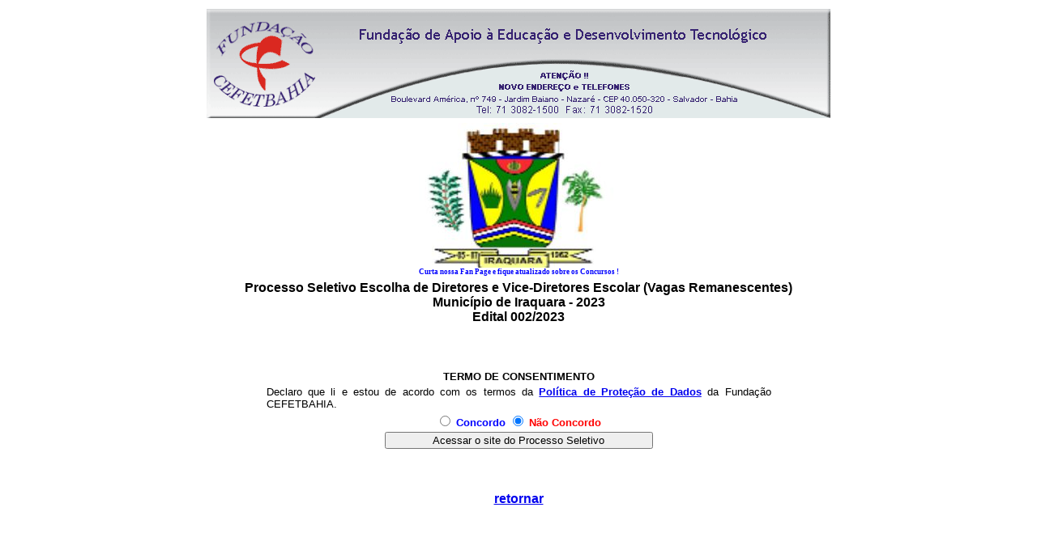

--- FILE ---
content_type: text/html
request_url: https://www.fundacaocefetbahia.org.br/iraquara/2023/diretorescola/complementar/iraquara.asp
body_size: 2241
content:
<!DOCTYPE html PUBLIC "-//W3C//DTD XHTML 1.0 Transitional//EN" "http://www.w3.org/TR/xhtml1/DTD/xhtml1-transitional.dtd">
<html xmlns="http://www.w3.org/1999/xhtml">

<head>
<meta content="pt-br" http-equiv="Content-Language" />
<meta content="text/html; charset=utf-8" http-equiv="Content-Type" />
<title></title>
<style type="text/css">
.auto-style1 {
	text-align: center;
}
.auto-style2 {
	font-family: Verdana, Geneva, Tahoma, sans-serif;
	font-size: small;
	text-align: center;
}
.auto-style6 {
	text-align: center;
	font-family: Verdana, Geneva, Tahoma, sans-serif;
	font-size: medium;
}
.auto-style12 {
	font-size: xx-small;
	color: #0000FF;
}
.auto-style17 {
	font-family: Verdana, Geneva, Tahoma, sans-serif;
	font-size: medium;
}
.auto-style7 {
	font-family: Verdana, Geneva, Tahoma, sans-serif;
}
.auto-style41 {
	font-family: Verdana, Geneva, Tahoma, sans-serif;
	font-size: small;
}
.auto-style26 {
	font-family: Verdana, Geneva, Tahoma, sans-serif;
}
.auto-style27 {
	font-family: Verdana, Geneva, Tahoma, sans-serif;
	font-size: medium;
}
.auto-style42 {
	font-size: small;
}
.auto-style45 {
	color: blue;
	font-weight: bold;
}
.auto-style43 {
	font-family: Verdana, Geneva, Tahoma, sans-serif;
	font-size: small;
	font-weight: bold;
}
.auto-style44 {
	color: red;
	font-weight: bold;
}
.auto-style46 {
	font-family: Verdana, Geneva, Tahoma, sans-serif;
	font-size: small;
	text-align: justify;
}
.auto-style47 {
	font-size: small;
	font-weight: bold;
}
.auto-style15 {
	font-family: Verdana, Geneva, Tahoma, sans-serif;
	font-size: xx-small;
	color: #0000FF;
}
</style>
</head>
<body>
<div class="auto-style1">




<script>(function(d, s, id) {
  var js, fjs = d.getElementsByTagName(s)[0];
  if (d.getElementById(id)) return;
  js = d.createElement(s); js.id = id;
  js.src = "//connect.facebook.net/pt_BR/all.js#xfbml=1";
  fjs.parentNode.insertBefore(js, fjs);
}(document, 'script', 'facebook-jssdk'));</script>
			</div>
			<table style="width: 100%">
				<tr>
					<td class="auto-style1"> 
  			<a href="https://www.fundacaocefetbahia.org.br">
				<IMG SRC="/images/index_01.gif" BORDER=0 ALT=""></a></td>
				</tr>
</table>
<table style="width: 100%">
	<tr>
		<td class="auto-style1">
  			<font face="Arial, Helvetica, sans-serif" size="2">
		<img src="iraquara_0.jpg" border="0" height="179" width="247"></font><br />
		<strong><span class="auto-style12">Curta nossa Fan Page e fique atualizado sobre os Concursos !</span></strong><br />
		<div class="fb-like" data-href="http://www.facebook.com/FundacaoCefetbahia" data-send="true" data-layout="button_count" data-width="450" data-show-faces="false"></div></td>
	</tr>
</table>
<table style="width: 100%">
	<tr>
		<td class="auto-style6" style="height: 70px">
		<span style="font-size: 11.0pt; mso-fareast-font-family: &quot;Times New Roman&quot;; color: black; mso-ansi-language: PT-BR; mso-fareast-language: PT-BR; mso-bidi-language: AR-SA; mso-bidi-font-weight: bold">
		<font face="Arial, Helvetica" size=-1><span class="auto-style17">
		<span style="mso-fareast-font-family: &quot;Times New Roman&quot;; color: black; mso-ansi-language: PT-BR; mso-fareast-language: PT-BR; mso-bidi-language: AR-SA; mso-bidi-font-weight: bold">
		<strong>Processo Seletivo Escolha de Diretores e Vice-Diretores Escolar (Vagas Remanescentes) <br />
		Município de Iraquara - 2023<br />
		Edital 002/2023<br />
		<br />
		<br />
		<br />
		</strong>
		</span>

  <form name="cadform" action="https://www.fundacaocefetbahia.org.br/iraquara/2023/diretorescola/complementar/iraquara0.asp" method="post">
  <table style="width: 50%" align="center">
		  <tr>
			  <td class="auto-style2"><strong>TERMO DE CONSENTIMENTO</strong></td>
		  </tr>
		  <tr>
			  <td class="auto-style46" style="mso-fareast-font-family: &quot;Times New Roman&quot;; mso-bidi-font-family: Arial; mso-ansi-language: PT-BR; mso-fareast-language: PT-BR; mso-bidi-language: AR-SA">
			  Declaro que li e estou de acordo com os termos da
			  <a class="auto-style41" href="https://www.fundacaocefetbahia.org.br/lgpd.pdf" style="font-style: normal; font-variant-ligatures: normal; font-variant-caps: normal; font-weight: 400; letter-spacing: normal; orphans: 2; text-align: start; text-indent: 0px; text-transform: none; white-space: normal; widows: 2; word-spacing: 0px; -webkit-text-stroke-width: 0px;">
			  <strong><span class="auto-style30"><span class="auto-style28">
			  Política de Proteção de Dados</span></span></strong></a> da 
			  Fundação CEFETBAHIA.</td>
		  </tr>
		  <tr>
			  <td class="auto-style2" style="mso-fareast-font-family: &quot;Times New Roman&quot;; mso-bidi-font-family: Arial; mso-ansi-language: PT-BR; mso-fareast-language: PT-BR; mso-bidi-language: AR-SA">
			  <font face="Arial, Helvetica, sans-serif" size="2">
			<span style="mso-fareast-font-family: &quot;Times New Roman&quot;; color: black; mso-ansi-language: PT-BR; mso-fareast-language: PT-BR; mso-bidi-language: AR-SA; mso-bidi-font-weight: bold">
  		    <span class="auto-style26"><span style="font-family:Arial">
						<span class="auto-style27"> 
		<span style="font-family: Arial; color: black; text-decoration: none">
		<input type="radio" name="status" value="OK" class="auto-style43"></span></span></span><span style="color: black; text-decoration: none" class="auto-style47"> 
		</span>
		</span><span class="auto-style7"><span style="text-decoration: none" class="auto-style42"> 
			<span style="mso-fareast-font-family: &quot;Times New Roman&quot;; mso-ansi-language: PT-BR; mso-fareast-language: PT-BR; mso-bidi-language: AR-SA; mso-bidi-font-weight: bold" class="auto-style45">
		Concordo</span></span><span style="color: black; text-decoration: none" class="auto-style47"> 
		</span>
			  </span>
		<span style="font-family:Arial">
    	<span class="auto-style27"> 
		<span style="font-family: Arial; color: black; text-decoration: none">
		<input type="radio" name="status" value="NOK" checked="checked" class="auto-style43"></span><span style="color: black; text-decoration: none"><span style="color: black; text-decoration: none" class="auto-style47"> 
</span>
</span>
			  <span style="text-decoration: none" class="auto-style42"> 
		<span style="text-decoration: none">
			<span style="mso-fareast-font-family: &quot;Times New Roman&quot;; mso-ansi-language: PT-BR; mso-fareast-language: PT-BR; mso-bidi-language: AR-SA; mso-bidi-font-weight: bold" class="auto-style44">
		Não Concordo</span></span></span></span></span></span></font></td>
		  </tr>
		  <tr>
			  <td class="auto-style2" style="mso-fareast-font-family: &quot;Times New Roman&quot;; mso-bidi-font-family: Arial; mso-ansi-language: PT-BR; mso-fareast-language: PT-BR; mso-bidi-language: AR-SA">
			  <font face="Arial, Helvetica, sans-serif" size="2"> 
        <input type="submit" name="confirmar" value="Acessar o site do Processo Seletivo" style="font-size: 8 pt; width: 331px;" class="auto-style41"></font></td>
      <input type="hidden" name="evento"   value="325">
      <input type="hidden" name="titulo1"  value="Processo Seletivo Escolha de Diretores e Vice-Diretores Escolar (Vagas Remanescentes)">
      <input type="hidden" name="titulo2"  value="Município de Iraquara - 2023">
      <input type="hidden" name="edital"   value="Edital 002/2023">
      <input type="hidden" name="capitulo" value="">
      <input type="hidden" name="link"     value="iraquara/2023/diretorescola/complementar/">
      <input type="hidden" name="logo"     value="">
      <input type="hidden" name="motivo"   value="">
      <input type="hidden" name="pedido"   value="">
      <input type="hidden" name="bdados"   value="">		  </tr>
	  </table>
</form>	  
    <p class="auto-style1">&nbsp;</p>
		<p class="auto-style1"><a href="javascript:history.back();">
		<span class="auto-style27"><strong>retornar</strong></span></a> 
    </p>
<p>&nbsp;</p>


<!-- WiredMinds eMetrics tracking with Enterprise Edition V5.4 START -->
<script type='text/javascript' src='https://count.carrierzone.com/app/count_server/count.js'></script>
<script type='text/javascript'><!--
wm_custnum='eabd2e1943de1c59';
wm_page_name='iraquara.asp';
wm_group_name='proxy:http://10.190.4.21/iraquara/2023/diretorescola/complementar';
wm_campaign_key='campaign_id';
wm_track_alt='';
wiredminds.count();
// -->
</script>
<!-- WiredMinds eMetrics tracking with Enterprise Edition V5.4 END -->
</body>

</html>
